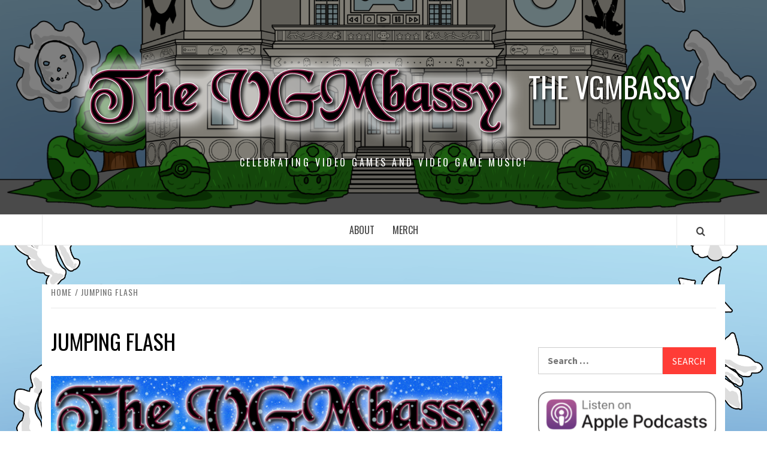

--- FILE ---
content_type: text/html; charset=UTF-8
request_url: https://thevgmbassy.com/tag/jumping-flash/
body_size: 18595
content:
<!doctype html>
<html lang="en-US">

<head>
  <meta charset="UTF-8">
  <meta name="viewport" content="width=device-width, initial-scale=1">
  <link rel="profile" href="http://gmpg.org/xfn/11">

  <title>jumping flash &#8211; THE VGMBASSY</title>
<meta name='robots' content='max-image-preview:large' />
<link rel='dns-prefetch' href='//stats.wp.com' />
<link rel='dns-prefetch' href='//fonts.googleapis.com' />
		<!-- This site uses the Google Analytics by MonsterInsights plugin v9.11.1 - Using Analytics tracking - https://www.monsterinsights.com/ -->
							<script src="//www.googletagmanager.com/gtag/js?id=G-LL52GFGDSB"  data-cfasync="false" data-wpfc-render="false" type="text/javascript" async></script>
			<script data-cfasync="false" data-wpfc-render="false" type="text/javascript">
				var mi_version = '9.11.1';
				var mi_track_user = true;
				var mi_no_track_reason = '';
								var MonsterInsightsDefaultLocations = {"page_location":"https:\/\/thevgmbassy.com\/tag\/jumping-flash\/"};
								if ( typeof MonsterInsightsPrivacyGuardFilter === 'function' ) {
					var MonsterInsightsLocations = (typeof MonsterInsightsExcludeQuery === 'object') ? MonsterInsightsPrivacyGuardFilter( MonsterInsightsExcludeQuery ) : MonsterInsightsPrivacyGuardFilter( MonsterInsightsDefaultLocations );
				} else {
					var MonsterInsightsLocations = (typeof MonsterInsightsExcludeQuery === 'object') ? MonsterInsightsExcludeQuery : MonsterInsightsDefaultLocations;
				}

								var disableStrs = [
										'ga-disable-G-LL52GFGDSB',
									];

				/* Function to detect opted out users */
				function __gtagTrackerIsOptedOut() {
					for (var index = 0; index < disableStrs.length; index++) {
						if (document.cookie.indexOf(disableStrs[index] + '=true') > -1) {
							return true;
						}
					}

					return false;
				}

				/* Disable tracking if the opt-out cookie exists. */
				if (__gtagTrackerIsOptedOut()) {
					for (var index = 0; index < disableStrs.length; index++) {
						window[disableStrs[index]] = true;
					}
				}

				/* Opt-out function */
				function __gtagTrackerOptout() {
					for (var index = 0; index < disableStrs.length; index++) {
						document.cookie = disableStrs[index] + '=true; expires=Thu, 31 Dec 2099 23:59:59 UTC; path=/';
						window[disableStrs[index]] = true;
					}
				}

				if ('undefined' === typeof gaOptout) {
					function gaOptout() {
						__gtagTrackerOptout();
					}
				}
								window.dataLayer = window.dataLayer || [];

				window.MonsterInsightsDualTracker = {
					helpers: {},
					trackers: {},
				};
				if (mi_track_user) {
					function __gtagDataLayer() {
						dataLayer.push(arguments);
					}

					function __gtagTracker(type, name, parameters) {
						if (!parameters) {
							parameters = {};
						}

						if (parameters.send_to) {
							__gtagDataLayer.apply(null, arguments);
							return;
						}

						if (type === 'event') {
														parameters.send_to = monsterinsights_frontend.v4_id;
							var hookName = name;
							if (typeof parameters['event_category'] !== 'undefined') {
								hookName = parameters['event_category'] + ':' + name;
							}

							if (typeof MonsterInsightsDualTracker.trackers[hookName] !== 'undefined') {
								MonsterInsightsDualTracker.trackers[hookName](parameters);
							} else {
								__gtagDataLayer('event', name, parameters);
							}
							
						} else {
							__gtagDataLayer.apply(null, arguments);
						}
					}

					__gtagTracker('js', new Date());
					__gtagTracker('set', {
						'developer_id.dZGIzZG': true,
											});
					if ( MonsterInsightsLocations.page_location ) {
						__gtagTracker('set', MonsterInsightsLocations);
					}
										__gtagTracker('config', 'G-LL52GFGDSB', {"forceSSL":"true","link_attribution":"true"} );
										window.gtag = __gtagTracker;										(function () {
						/* https://developers.google.com/analytics/devguides/collection/analyticsjs/ */
						/* ga and __gaTracker compatibility shim. */
						var noopfn = function () {
							return null;
						};
						var newtracker = function () {
							return new Tracker();
						};
						var Tracker = function () {
							return null;
						};
						var p = Tracker.prototype;
						p.get = noopfn;
						p.set = noopfn;
						p.send = function () {
							var args = Array.prototype.slice.call(arguments);
							args.unshift('send');
							__gaTracker.apply(null, args);
						};
						var __gaTracker = function () {
							var len = arguments.length;
							if (len === 0) {
								return;
							}
							var f = arguments[len - 1];
							if (typeof f !== 'object' || f === null || typeof f.hitCallback !== 'function') {
								if ('send' === arguments[0]) {
									var hitConverted, hitObject = false, action;
									if ('event' === arguments[1]) {
										if ('undefined' !== typeof arguments[3]) {
											hitObject = {
												'eventAction': arguments[3],
												'eventCategory': arguments[2],
												'eventLabel': arguments[4],
												'value': arguments[5] ? arguments[5] : 1,
											}
										}
									}
									if ('pageview' === arguments[1]) {
										if ('undefined' !== typeof arguments[2]) {
											hitObject = {
												'eventAction': 'page_view',
												'page_path': arguments[2],
											}
										}
									}
									if (typeof arguments[2] === 'object') {
										hitObject = arguments[2];
									}
									if (typeof arguments[5] === 'object') {
										Object.assign(hitObject, arguments[5]);
									}
									if ('undefined' !== typeof arguments[1].hitType) {
										hitObject = arguments[1];
										if ('pageview' === hitObject.hitType) {
											hitObject.eventAction = 'page_view';
										}
									}
									if (hitObject) {
										action = 'timing' === arguments[1].hitType ? 'timing_complete' : hitObject.eventAction;
										hitConverted = mapArgs(hitObject);
										__gtagTracker('event', action, hitConverted);
									}
								}
								return;
							}

							function mapArgs(args) {
								var arg, hit = {};
								var gaMap = {
									'eventCategory': 'event_category',
									'eventAction': 'event_action',
									'eventLabel': 'event_label',
									'eventValue': 'event_value',
									'nonInteraction': 'non_interaction',
									'timingCategory': 'event_category',
									'timingVar': 'name',
									'timingValue': 'value',
									'timingLabel': 'event_label',
									'page': 'page_path',
									'location': 'page_location',
									'title': 'page_title',
									'referrer' : 'page_referrer',
								};
								for (arg in args) {
																		if (!(!args.hasOwnProperty(arg) || !gaMap.hasOwnProperty(arg))) {
										hit[gaMap[arg]] = args[arg];
									} else {
										hit[arg] = args[arg];
									}
								}
								return hit;
							}

							try {
								f.hitCallback();
							} catch (ex) {
							}
						};
						__gaTracker.create = newtracker;
						__gaTracker.getByName = newtracker;
						__gaTracker.getAll = function () {
							return [];
						};
						__gaTracker.remove = noopfn;
						__gaTracker.loaded = true;
						window['__gaTracker'] = __gaTracker;
					})();
									} else {
										console.log("");
					(function () {
						function __gtagTracker() {
							return null;
						}

						window['__gtagTracker'] = __gtagTracker;
						window['gtag'] = __gtagTracker;
					})();
									}
			</script>
							<!-- / Google Analytics by MonsterInsights -->
		<style id='wp-img-auto-sizes-contain-inline-css' type='text/css'>
img:is([sizes=auto i],[sizes^="auto," i]){contain-intrinsic-size:3000px 1500px}
/*# sourceURL=wp-img-auto-sizes-contain-inline-css */
</style>

<link rel='stylesheet' id='wpauthor-blocks-fontawesome-front-css' href='https://thevgmbassy.com/wp-content/plugins/wp-post-author/assets/fontawesome/css/all.css?ver=3.6.4' type='text/css' media='all' />
<link rel='stylesheet' id='wpauthor-frontend-block-style-css-css' href='https://thevgmbassy.com/wp-content/plugins/wp-post-author/assets/dist/blocks.style.build.css?ver=3.6.4' type='text/css' media='all' />
<style id='wp-emoji-styles-inline-css' type='text/css'>

	img.wp-smiley, img.emoji {
		display: inline !important;
		border: none !important;
		box-shadow: none !important;
		height: 1em !important;
		width: 1em !important;
		margin: 0 0.07em !important;
		vertical-align: -0.1em !important;
		background: none !important;
		padding: 0 !important;
	}
/*# sourceURL=wp-emoji-styles-inline-css */
</style>
<link rel='stylesheet' id='wp-block-library-css' href='https://thevgmbassy.com/wp-includes/css/dist/block-library/style.min.css?ver=6.9' type='text/css' media='all' />
<style id='wp-block-paragraph-inline-css' type='text/css'>
.is-small-text{font-size:.875em}.is-regular-text{font-size:1em}.is-large-text{font-size:2.25em}.is-larger-text{font-size:3em}.has-drop-cap:not(:focus):first-letter{float:left;font-size:8.4em;font-style:normal;font-weight:100;line-height:.68;margin:.05em .1em 0 0;text-transform:uppercase}body.rtl .has-drop-cap:not(:focus):first-letter{float:none;margin-left:.1em}p.has-drop-cap.has-background{overflow:hidden}:root :where(p.has-background){padding:1.25em 2.375em}:where(p.has-text-color:not(.has-link-color)) a{color:inherit}p.has-text-align-left[style*="writing-mode:vertical-lr"],p.has-text-align-right[style*="writing-mode:vertical-rl"]{rotate:180deg}
/*# sourceURL=https://thevgmbassy.com/wp-includes/blocks/paragraph/style.min.css */
</style>
<style id='global-styles-inline-css' type='text/css'>
:root{--wp--preset--aspect-ratio--square: 1;--wp--preset--aspect-ratio--4-3: 4/3;--wp--preset--aspect-ratio--3-4: 3/4;--wp--preset--aspect-ratio--3-2: 3/2;--wp--preset--aspect-ratio--2-3: 2/3;--wp--preset--aspect-ratio--16-9: 16/9;--wp--preset--aspect-ratio--9-16: 9/16;--wp--preset--color--black: #000000;--wp--preset--color--cyan-bluish-gray: #abb8c3;--wp--preset--color--white: #ffffff;--wp--preset--color--pale-pink: #f78da7;--wp--preset--color--vivid-red: #cf2e2e;--wp--preset--color--luminous-vivid-orange: #ff6900;--wp--preset--color--luminous-vivid-amber: #fcb900;--wp--preset--color--light-green-cyan: #7bdcb5;--wp--preset--color--vivid-green-cyan: #00d084;--wp--preset--color--pale-cyan-blue: #8ed1fc;--wp--preset--color--vivid-cyan-blue: #0693e3;--wp--preset--color--vivid-purple: #9b51e0;--wp--preset--gradient--vivid-cyan-blue-to-vivid-purple: linear-gradient(135deg,rgb(6,147,227) 0%,rgb(155,81,224) 100%);--wp--preset--gradient--light-green-cyan-to-vivid-green-cyan: linear-gradient(135deg,rgb(122,220,180) 0%,rgb(0,208,130) 100%);--wp--preset--gradient--luminous-vivid-amber-to-luminous-vivid-orange: linear-gradient(135deg,rgb(252,185,0) 0%,rgb(255,105,0) 100%);--wp--preset--gradient--luminous-vivid-orange-to-vivid-red: linear-gradient(135deg,rgb(255,105,0) 0%,rgb(207,46,46) 100%);--wp--preset--gradient--very-light-gray-to-cyan-bluish-gray: linear-gradient(135deg,rgb(238,238,238) 0%,rgb(169,184,195) 100%);--wp--preset--gradient--cool-to-warm-spectrum: linear-gradient(135deg,rgb(74,234,220) 0%,rgb(151,120,209) 20%,rgb(207,42,186) 40%,rgb(238,44,130) 60%,rgb(251,105,98) 80%,rgb(254,248,76) 100%);--wp--preset--gradient--blush-light-purple: linear-gradient(135deg,rgb(255,206,236) 0%,rgb(152,150,240) 100%);--wp--preset--gradient--blush-bordeaux: linear-gradient(135deg,rgb(254,205,165) 0%,rgb(254,45,45) 50%,rgb(107,0,62) 100%);--wp--preset--gradient--luminous-dusk: linear-gradient(135deg,rgb(255,203,112) 0%,rgb(199,81,192) 50%,rgb(65,88,208) 100%);--wp--preset--gradient--pale-ocean: linear-gradient(135deg,rgb(255,245,203) 0%,rgb(182,227,212) 50%,rgb(51,167,181) 100%);--wp--preset--gradient--electric-grass: linear-gradient(135deg,rgb(202,248,128) 0%,rgb(113,206,126) 100%);--wp--preset--gradient--midnight: linear-gradient(135deg,rgb(2,3,129) 0%,rgb(40,116,252) 100%);--wp--preset--font-size--small: 13px;--wp--preset--font-size--medium: 20px;--wp--preset--font-size--large: 36px;--wp--preset--font-size--x-large: 42px;--wp--preset--spacing--20: 0.44rem;--wp--preset--spacing--30: 0.67rem;--wp--preset--spacing--40: 1rem;--wp--preset--spacing--50: 1.5rem;--wp--preset--spacing--60: 2.25rem;--wp--preset--spacing--70: 3.38rem;--wp--preset--spacing--80: 5.06rem;--wp--preset--shadow--natural: 6px 6px 9px rgba(0, 0, 0, 0.2);--wp--preset--shadow--deep: 12px 12px 50px rgba(0, 0, 0, 0.4);--wp--preset--shadow--sharp: 6px 6px 0px rgba(0, 0, 0, 0.2);--wp--preset--shadow--outlined: 6px 6px 0px -3px rgb(255, 255, 255), 6px 6px rgb(0, 0, 0);--wp--preset--shadow--crisp: 6px 6px 0px rgb(0, 0, 0);}:root { --wp--style--global--content-size: 740px;--wp--style--global--wide-size: 1170px; }:where(body) { margin: 0; }.wp-site-blocks > .alignleft { float: left; margin-right: 2em; }.wp-site-blocks > .alignright { float: right; margin-left: 2em; }.wp-site-blocks > .aligncenter { justify-content: center; margin-left: auto; margin-right: auto; }:where(.wp-site-blocks) > * { margin-block-start: 24px; margin-block-end: 0; }:where(.wp-site-blocks) > :first-child { margin-block-start: 0; }:where(.wp-site-blocks) > :last-child { margin-block-end: 0; }:root { --wp--style--block-gap: 24px; }:root :where(.is-layout-flow) > :first-child{margin-block-start: 0;}:root :where(.is-layout-flow) > :last-child{margin-block-end: 0;}:root :where(.is-layout-flow) > *{margin-block-start: 24px;margin-block-end: 0;}:root :where(.is-layout-constrained) > :first-child{margin-block-start: 0;}:root :where(.is-layout-constrained) > :last-child{margin-block-end: 0;}:root :where(.is-layout-constrained) > *{margin-block-start: 24px;margin-block-end: 0;}:root :where(.is-layout-flex){gap: 24px;}:root :where(.is-layout-grid){gap: 24px;}.is-layout-flow > .alignleft{float: left;margin-inline-start: 0;margin-inline-end: 2em;}.is-layout-flow > .alignright{float: right;margin-inline-start: 2em;margin-inline-end: 0;}.is-layout-flow > .aligncenter{margin-left: auto !important;margin-right: auto !important;}.is-layout-constrained > .alignleft{float: left;margin-inline-start: 0;margin-inline-end: 2em;}.is-layout-constrained > .alignright{float: right;margin-inline-start: 2em;margin-inline-end: 0;}.is-layout-constrained > .aligncenter{margin-left: auto !important;margin-right: auto !important;}.is-layout-constrained > :where(:not(.alignleft):not(.alignright):not(.alignfull)){max-width: var(--wp--style--global--content-size);margin-left: auto !important;margin-right: auto !important;}.is-layout-constrained > .alignwide{max-width: var(--wp--style--global--wide-size);}body .is-layout-flex{display: flex;}.is-layout-flex{flex-wrap: wrap;align-items: center;}.is-layout-flex > :is(*, div){margin: 0;}body .is-layout-grid{display: grid;}.is-layout-grid > :is(*, div){margin: 0;}body{padding-top: 0px;padding-right: 0px;padding-bottom: 0px;padding-left: 0px;}a:where(:not(.wp-element-button)){text-decoration: none;}:root :where(.wp-element-button, .wp-block-button__link){background-color: #32373c;border-width: 0;color: #fff;font-family: inherit;font-size: inherit;font-style: inherit;font-weight: inherit;letter-spacing: inherit;line-height: inherit;padding-top: calc(0.667em + 2px);padding-right: calc(1.333em + 2px);padding-bottom: calc(0.667em + 2px);padding-left: calc(1.333em + 2px);text-decoration: none;text-transform: inherit;}.has-black-color{color: var(--wp--preset--color--black) !important;}.has-cyan-bluish-gray-color{color: var(--wp--preset--color--cyan-bluish-gray) !important;}.has-white-color{color: var(--wp--preset--color--white) !important;}.has-pale-pink-color{color: var(--wp--preset--color--pale-pink) !important;}.has-vivid-red-color{color: var(--wp--preset--color--vivid-red) !important;}.has-luminous-vivid-orange-color{color: var(--wp--preset--color--luminous-vivid-orange) !important;}.has-luminous-vivid-amber-color{color: var(--wp--preset--color--luminous-vivid-amber) !important;}.has-light-green-cyan-color{color: var(--wp--preset--color--light-green-cyan) !important;}.has-vivid-green-cyan-color{color: var(--wp--preset--color--vivid-green-cyan) !important;}.has-pale-cyan-blue-color{color: var(--wp--preset--color--pale-cyan-blue) !important;}.has-vivid-cyan-blue-color{color: var(--wp--preset--color--vivid-cyan-blue) !important;}.has-vivid-purple-color{color: var(--wp--preset--color--vivid-purple) !important;}.has-black-background-color{background-color: var(--wp--preset--color--black) !important;}.has-cyan-bluish-gray-background-color{background-color: var(--wp--preset--color--cyan-bluish-gray) !important;}.has-white-background-color{background-color: var(--wp--preset--color--white) !important;}.has-pale-pink-background-color{background-color: var(--wp--preset--color--pale-pink) !important;}.has-vivid-red-background-color{background-color: var(--wp--preset--color--vivid-red) !important;}.has-luminous-vivid-orange-background-color{background-color: var(--wp--preset--color--luminous-vivid-orange) !important;}.has-luminous-vivid-amber-background-color{background-color: var(--wp--preset--color--luminous-vivid-amber) !important;}.has-light-green-cyan-background-color{background-color: var(--wp--preset--color--light-green-cyan) !important;}.has-vivid-green-cyan-background-color{background-color: var(--wp--preset--color--vivid-green-cyan) !important;}.has-pale-cyan-blue-background-color{background-color: var(--wp--preset--color--pale-cyan-blue) !important;}.has-vivid-cyan-blue-background-color{background-color: var(--wp--preset--color--vivid-cyan-blue) !important;}.has-vivid-purple-background-color{background-color: var(--wp--preset--color--vivid-purple) !important;}.has-black-border-color{border-color: var(--wp--preset--color--black) !important;}.has-cyan-bluish-gray-border-color{border-color: var(--wp--preset--color--cyan-bluish-gray) !important;}.has-white-border-color{border-color: var(--wp--preset--color--white) !important;}.has-pale-pink-border-color{border-color: var(--wp--preset--color--pale-pink) !important;}.has-vivid-red-border-color{border-color: var(--wp--preset--color--vivid-red) !important;}.has-luminous-vivid-orange-border-color{border-color: var(--wp--preset--color--luminous-vivid-orange) !important;}.has-luminous-vivid-amber-border-color{border-color: var(--wp--preset--color--luminous-vivid-amber) !important;}.has-light-green-cyan-border-color{border-color: var(--wp--preset--color--light-green-cyan) !important;}.has-vivid-green-cyan-border-color{border-color: var(--wp--preset--color--vivid-green-cyan) !important;}.has-pale-cyan-blue-border-color{border-color: var(--wp--preset--color--pale-cyan-blue) !important;}.has-vivid-cyan-blue-border-color{border-color: var(--wp--preset--color--vivid-cyan-blue) !important;}.has-vivid-purple-border-color{border-color: var(--wp--preset--color--vivid-purple) !important;}.has-vivid-cyan-blue-to-vivid-purple-gradient-background{background: var(--wp--preset--gradient--vivid-cyan-blue-to-vivid-purple) !important;}.has-light-green-cyan-to-vivid-green-cyan-gradient-background{background: var(--wp--preset--gradient--light-green-cyan-to-vivid-green-cyan) !important;}.has-luminous-vivid-amber-to-luminous-vivid-orange-gradient-background{background: var(--wp--preset--gradient--luminous-vivid-amber-to-luminous-vivid-orange) !important;}.has-luminous-vivid-orange-to-vivid-red-gradient-background{background: var(--wp--preset--gradient--luminous-vivid-orange-to-vivid-red) !important;}.has-very-light-gray-to-cyan-bluish-gray-gradient-background{background: var(--wp--preset--gradient--very-light-gray-to-cyan-bluish-gray) !important;}.has-cool-to-warm-spectrum-gradient-background{background: var(--wp--preset--gradient--cool-to-warm-spectrum) !important;}.has-blush-light-purple-gradient-background{background: var(--wp--preset--gradient--blush-light-purple) !important;}.has-blush-bordeaux-gradient-background{background: var(--wp--preset--gradient--blush-bordeaux) !important;}.has-luminous-dusk-gradient-background{background: var(--wp--preset--gradient--luminous-dusk) !important;}.has-pale-ocean-gradient-background{background: var(--wp--preset--gradient--pale-ocean) !important;}.has-electric-grass-gradient-background{background: var(--wp--preset--gradient--electric-grass) !important;}.has-midnight-gradient-background{background: var(--wp--preset--gradient--midnight) !important;}.has-small-font-size{font-size: var(--wp--preset--font-size--small) !important;}.has-medium-font-size{font-size: var(--wp--preset--font-size--medium) !important;}.has-large-font-size{font-size: var(--wp--preset--font-size--large) !important;}.has-x-large-font-size{font-size: var(--wp--preset--font-size--x-large) !important;}
/*# sourceURL=global-styles-inline-css */
</style>

<link rel='stylesheet' id='aft-icons-css' href='https://thevgmbassy.com/wp-content/themes/elegant-magazine/assets/icons/style.css?ver=6.9' type='text/css' media='all' />
<link rel='stylesheet' id='bootstrap-css' href='https://thevgmbassy.com/wp-content/themes/elegant-magazine/assets/bootstrap/css/bootstrap.min.css?ver=6.9' type='text/css' media='all' />
<link rel='stylesheet' id='slick-css' href='https://thevgmbassy.com/wp-content/themes/elegant-magazine/assets/slick/css/slick.min.css?ver=6.9' type='text/css' media='all' />
<link rel='stylesheet' id='sidr-css' href='https://thevgmbassy.com/wp-content/themes/elegant-magazine/assets/sidr/css/jquery.sidr.dark.css?ver=6.9' type='text/css' media='all' />
<link rel='stylesheet' id='elegant-magazine-google-fonts-css' href='https://fonts.googleapis.com/css?family=Oswald:300,400,700|Source%20Sans%20Pro:400,400i,700,700i&#038;subset=latin,latin-ext' type='text/css' media='all' />
<link rel='stylesheet' id='elegant-magazine-style-css' href='https://thevgmbassy.com/wp-content/themes/elegant-magazine/style.css?ver=6.9' type='text/css' media='all' />
<style id='elegant-magazine-style-inline-css' type='text/css'>


                .top-masthead {
        background: #ffffff;
        }
        .top-masthead-overlay{
        background: rgba(255,255,255,0.75);
        }
        
                .top-masthead, .top-masthead a {
        color: #ffffff;

        }

    
        .elementor-template-full-width .elementor-section.elementor-section-full_width > .elementor-container,
        .elementor-template-full-width .elementor-section.elementor-section-boxed > .elementor-container{
            max-width: 1570px;
        }
        
/*# sourceURL=elegant-magazine-style-inline-css */
</style>
<link rel='stylesheet' id='awpa-wp-post-author-styles-css' href='https://thevgmbassy.com/wp-content/plugins/wp-post-author/assets/css/awpa-frontend-style.css?ver=3.6.4' type='text/css' media='all' />
<style id='awpa-wp-post-author-styles-inline-css' type='text/css'>

                .wp_post_author_widget .wp-post-author-meta .awpa-display-name > a:hover,
                body .wp-post-author-wrap .awpa-display-name > a:hover {
                    color: #af0000;
                }
                .wp-post-author-meta .wp-post-author-meta-more-posts a.awpa-more-posts:hover, 
                .awpa-review-field .right-star .awpa-rating-button:not(:disabled):hover {
                    color: #af0000;
                    border-color: #af0000;
                }
            
/*# sourceURL=awpa-wp-post-author-styles-inline-css */
</style>
<script type="text/javascript" src="https://thevgmbassy.com/wp-content/plugins/google-analytics-for-wordpress/assets/js/frontend-gtag.min.js?ver=9.11.1" id="monsterinsights-frontend-script-js" async="async" data-wp-strategy="async"></script>
<script data-cfasync="false" data-wpfc-render="false" type="text/javascript" id='monsterinsights-frontend-script-js-extra'>/* <![CDATA[ */
var monsterinsights_frontend = {"js_events_tracking":"true","download_extensions":"doc,pdf,ppt,zip,xls,mp3,docx,pptx,xlsx","inbound_paths":"[{\"path\":\"\\\/go\\\/\",\"label\":\"affiliate\"},{\"path\":\"\\\/recommend\\\/\",\"label\":\"affiliate\"}]","home_url":"https:\/\/thevgmbassy.com","hash_tracking":"false","v4_id":"G-LL52GFGDSB"};/* ]]> */
</script>
<script type="text/javascript" src="https://thevgmbassy.com/wp-includes/js/jquery/jquery.min.js?ver=3.7.1" id="jquery-core-js"></script>
<script type="text/javascript" src="https://thevgmbassy.com/wp-includes/js/jquery/jquery-migrate.min.js?ver=3.4.1" id="jquery-migrate-js"></script>
<script type="text/javascript" src="https://thevgmbassy.com/wp-content/plugins/wp-post-author/assets/js/awpa-frontend-scripts.js?ver=3.6.4" id="awpa-custom-bg-scripts-js"></script>
<link rel="https://api.w.org/" href="https://thevgmbassy.com/wp-json/" /><link rel="alternate" title="JSON" type="application/json" href="https://thevgmbassy.com/wp-json/wp/v2/tags/277" /><link rel="EditURI" type="application/rsd+xml" title="RSD" href="https://thevgmbassy.com/xmlrpc.php?rsd" />
<meta name="generator" content="WordPress 6.9" />
            <script type="text/javascript"><!--
                                function powerpress_pinw(pinw_url){window.open(pinw_url, 'PowerPressPlayer','toolbar=0,status=0,resizable=1,width=460,height=320');	return false;}
                //-->

                // tabnab protection
                window.addEventListener('load', function () {
                    // make all links have rel="noopener noreferrer"
                    document.querySelectorAll('a[target="_blank"]').forEach(link => {
                        link.setAttribute('rel', 'noopener noreferrer');
                    });
                });
            </script>
            	<style>img#wpstats{display:none}</style>
		<style type="text/css">.recentcomments a{display:inline !important;padding:0 !important;margin:0 !important;}</style>        <style type="text/css">
                        .site-title a,
            .site-description {
                color: #ffffff;
            }

                    </style>
        <style type="text/css" id="custom-background-css">
body.custom-background { background-image: url("https://thevgmbassy.com/wp-content/uploads/2018/05/sidebar-clouds.png"); background-position: center top; background-size: cover; background-repeat: no-repeat; background-attachment: fixed; }
</style>
	<link rel="icon" href="https://thevgmbassy.com/wp-content/uploads/2018/05/cropped-Blog-header-3-32x32.png" sizes="32x32" />
<link rel="icon" href="https://thevgmbassy.com/wp-content/uploads/2018/05/cropped-Blog-header-3-192x192.png" sizes="192x192" />
<link rel="apple-touch-icon" href="https://thevgmbassy.com/wp-content/uploads/2018/05/cropped-Blog-header-3-180x180.png" />
<meta name="msapplication-TileImage" content="https://thevgmbassy.com/wp-content/uploads/2018/05/cropped-Blog-header-3-270x270.png" />
</head>

<body class="archive tag tag-jumping-flash tag-277 custom-background wp-custom-logo wp-embed-responsive wp-theme-elegant-magazine hfeed align-content-left disable-default-home-content">

  
      <div id="af-preloader">
      <div class="af-loader">
        <div class="loader-circle"></div>
      </div>
    </div>
  
  <div id="page" class="site">
    <a class="skip-link screen-reader-text" href="#content">Skip to content</a>
        <header id="masthead" class="site-header">
            <div class="masthead-banner data-bg" data-background="https://thevgmbassy.com/wp-content/uploads/2018/05/cropped-Blog-header-14.png">
        <div class="container">
          <div class="row">
            <div class="col-md-12">
              <div class="site-branding">
                <a href="https://thevgmbassy.com/" class="custom-logo-link" rel="home"><img width="757" height="174" src="https://thevgmbassy.com/wp-content/uploads/2018/06/cropped-VGMbassy-Logo-Black-Chancery-font-glow-2.png" class="custom-logo" alt="THE VGMBASSY" decoding="async" fetchpriority="high" srcset="https://thevgmbassy.com/wp-content/uploads/2018/06/cropped-VGMbassy-Logo-Black-Chancery-font-glow-2.png 757w, https://thevgmbassy.com/wp-content/uploads/2018/06/cropped-VGMbassy-Logo-Black-Chancery-font-glow-2-300x69.png 300w" sizes="(max-width: 757px) 100vw, 757px" /></a>                  <p class="site-title font-family-1">
                    <a href="https://thevgmbassy.com/" rel="home">THE VGMBASSY</a>
                  </p>
                
                                  <p class="site-description">Celebrating Video Games and Video Game Music!</p>
                              </div>
            </div>
          </div>
        </div>
      </div>
      <nav id="site-navigation" class="main-navigation">
        <div class="container">
          <div class="row">
            <div class="col-md-12">
              <div class="navigation-container">
                                <span class="af-search-click icon-search">
                  <a href="#" aria-label="Search"><i class="fa fa-search"></i></a>
                </span>
                <button class="toggle-menu" aria-controls="primary-menu">
                  <span class="screen-reader-text">Primary Menu</span>
                  <i class="ham"></i>
                </button>
                <div class="menu main-menu"><ul id="primary-menu" class="menu"><li id="menu-item-162" class="menu-item menu-item-type-post_type menu-item-object-page menu-item-privacy-policy menu-item-162"><a rel="privacy-policy" href="https://thevgmbassy.com/sample-page/">About</a></li>
<li id="menu-item-804" class="menu-item menu-item-type-post_type menu-item-object-page menu-item-804"><a href="https://thevgmbassy.com/merch/">Merch</a></li>
</ul></div>              </div>
            </div>
          </div>
        </div>
      </nav>
    </header>

    <div id="af-search-wrap">
      <div class="af-search-box table-block">
        <div class="table-block-child v-center text-center">
          <form role="search" method="get" class="search-form" action="https://thevgmbassy.com/">
				<label>
					<span class="screen-reader-text">Search for:</span>
					<input type="search" class="search-field" placeholder="Search &hellip;" value="" name="s" />
				</label>
				<input type="submit" class="search-submit" value="Search" />
			</form>        </div>
      </div>
      <div class="af-search-close af-search-click">
        <span></span>
        <span></span>
      </div>
    </div>

        <div id="content" class="site-content">
      

        <div class="em-breadcrumbs font-family-1">
            <div class="container">
                <div class="row">
                    <div class="col-sm-12">
                        <div role="navigation" aria-label="Breadcrumbs" class="breadcrumb-trail breadcrumbs" itemprop="breadcrumb"><ul class="trail-items" itemscope itemtype="http://schema.org/BreadcrumbList"><meta name="numberOfItems" content="2" /><meta name="itemListOrder" content="Ascending" /><li itemprop="itemListElement" itemscope itemtype="http://schema.org/ListItem" class="trail-item trail-begin"><a href="https://thevgmbassy.com/" rel="home" itemprop="item"><span itemprop="name">Home</span></a><meta itemprop="position" content="1" /></li><li itemprop="itemListElement" itemscope itemtype="http://schema.org/ListItem" class="trail-item trail-end"><a href="https://thevgmbassy.com/tag/jumping-flash/" itemprop="item"><span itemprop="name">jumping flash</span></a><meta itemprop="position" content="2" /></li></ul></div>                    </div>
                </div>
            </div>
        </div>


   
    <div id="primary" class="content-area">
        <main id="main" class="site-main">

            
                <header class="header-title-wrapper">
                    <h1 class="page-title">jumping flash</h1>                </header><!-- .header-title-wrapper -->

                        <article id="post-962" class="post-962 post type-post status-publish format-standard has-post-thumbnail hentry category-podcast category-vgm tag-bloodstained tag-crosscode tag-jumping-flash tag-the-vgmbassy tag-vgm tag-video-game-music tag-winter">
            
<div class="entry-header-image-wrap full-post-block">
    <header class="entry-header">
                    <div class="post-thumbnail ">
                <a href="https://thevgmbassy.com/2022/12/20/episode-86-winter-hits-with-joe-and-todd/" aria-hidden="true" aria-label="Episode 86: Winter Hits with Joe and Todd">
                    <img width="640" height="457" src="https://thevgmbassy.com/wp-content/uploads/2022/12/86-Holiday-Hits-with-Joe-and-Todd-1024x731.png" class="attachment-large size-large wp-post-image" alt="Episode 86: Winter Hits with Joe and Todd" decoding="async" srcset="https://thevgmbassy.com/wp-content/uploads/2022/12/86-Holiday-Hits-with-Joe-and-Todd-1024x731.png 1024w, https://thevgmbassy.com/wp-content/uploads/2022/12/86-Holiday-Hits-with-Joe-and-Todd-300x214.png 300w, https://thevgmbassy.com/wp-content/uploads/2022/12/86-Holiday-Hits-with-Joe-and-Todd-768x549.png 768w, https://thevgmbassy.com/wp-content/uploads/2022/12/86-Holiday-Hits-with-Joe-and-Todd.png 1050w" sizes="(max-width: 640px) 100vw, 640px" />                </a>
            </div>

                <div class="header-details-wrapper">
            <div class="entry-header-details">
                                    <div class="figure-categories figure-categories-bg">
                                                <span class="cat-links"> <a href="https://thevgmbassy.com/category/podcast/" rel="category tag">Podcast</a>&nbsp<a href="https://thevgmbassy.com/category/vgm/" rel="category tag">VGM</a></span>                    </div>
                
                <h2 class="entry-title"><a href="https://thevgmbassy.com/2022/12/20/episode-86-winter-hits-with-joe-and-todd/" rel="bookmark">Episode 86: Winter Hits with Joe and Todd</a>
                    </h2>                                    <div class="post-excerpt">
                        <p>Ed gathers around the fire with his pals Joe and Todd to share and chat about some blustery winter-themed video game music.</p>
                    </div>


                                    <div class="post-item-metadata entry-meta">
                                <span class="item-metadata posts-author">
            <span class="">By</span>
                           <a href="https://thevgmbassy.com/author/ruiner9/">
                    Ed                </a>
                        </span>
        <span class="">/</span>
        <span class="item-metadata posts-date">
            December 20, 2022        </span>
                            </div>
                            </div>
        </div>
    </header>
</div>        <footer class="entry-footer">
                    </footer>
    </article>
    

                <div class="col col-ten">
                                    </div>
            
        </main><!-- #main -->
    </div><!-- #primary -->




<aside id="secondary" class="widget-area">
    <div class="theiaStickySidebar">
	    <div id="search-2" class="widget elegant-widget widget_search"><form role="search" method="get" class="search-form" action="https://thevgmbassy.com/">
				<label>
					<span class="screen-reader-text">Search for:</span>
					<input type="search" class="search-field" placeholder="Search &hellip;" value="" name="s" />
				</label>
				<input type="submit" class="search-submit" value="Search" />
			</form></div><div id="media_image-2" class="widget elegant-widget widget_media_image"><a href="https://podcasts.apple.com/us/podcast/the-vgmbassy/id1406133505"><img width="300" height="77" src="https://thevgmbassy.com/wp-content/uploads/2020/01/Listen-on-Apple-Podcasts-badge-300x77.png" class="image wp-image-639  attachment-medium size-medium" alt="" style="max-width: 100%; height: auto;" decoding="async" loading="lazy" srcset="https://thevgmbassy.com/wp-content/uploads/2020/01/Listen-on-Apple-Podcasts-badge-300x77.png 300w, https://thevgmbassy.com/wp-content/uploads/2020/01/Listen-on-Apple-Podcasts-badge-1024x262.png 1024w, https://thevgmbassy.com/wp-content/uploads/2020/01/Listen-on-Apple-Podcasts-badge-768x197.png 768w, https://thevgmbassy.com/wp-content/uploads/2020/01/Listen-on-Apple-Podcasts-badge.png 1440w" sizes="auto, (max-width: 300px) 100vw, 300px" /></a></div><div id="media_image-3" class="widget elegant-widget widget_media_image"><a href="https://podcasts.google.com/?feed=aHR0cDovL3RoZXZnbWJhc3N5LmNvbS9mZWVkLw%3D%3D&#038;hl=en"><img width="300" height="102" src="https://thevgmbassy.com/wp-content/uploads/2020/01/get-it-on-google-play-border-1-300x102.png" class="image wp-image-642  attachment-medium size-medium" alt="" style="max-width: 100%; height: auto;" decoding="async" loading="lazy" srcset="https://thevgmbassy.com/wp-content/uploads/2020/01/get-it-on-google-play-border-1-300x102.png 300w, https://thevgmbassy.com/wp-content/uploads/2020/01/get-it-on-google-play-border-1-1024x347.png 1024w, https://thevgmbassy.com/wp-content/uploads/2020/01/get-it-on-google-play-border-1-768x260.png 768w, https://thevgmbassy.com/wp-content/uploads/2020/01/get-it-on-google-play-border-1.png 1440w" sizes="auto, (max-width: 300px) 100vw, 300px" /></a></div><div id="media_image-7" class="widget elegant-widget widget_media_image"><a href="https://teespring.com/shop/the-vgmbassy-shoppe?aid=marketplace&#038;tsmac=marketplace&#038;tsmic=search&#038;pid=2&#038;cid=6046"><img width="300" height="70" src="https://thevgmbassy.com/wp-content/uploads/2020/09/Untitled-300x70.png" class="image wp-image-800  attachment-medium size-medium" alt="" style="max-width: 100%; height: auto;" decoding="async" loading="lazy" srcset="https://thevgmbassy.com/wp-content/uploads/2020/09/Untitled-300x70.png 300w, https://thevgmbassy.com/wp-content/uploads/2020/09/Untitled.png 383w" sizes="auto, (max-width: 300px) 100vw, 300px" /></a></div><div id="media_image-5" class="widget elegant-widget widget_media_image"><a href="https://www.patreon.com/thevgmbassy"><img width="300" height="133" src="https://thevgmbassy.com/wp-content/uploads/2020/02/84059650_2552912774835874_4277969619328696320_n-300x133.png" class="image wp-image-658  attachment-medium size-medium" alt="" style="max-width: 100%; height: auto;" decoding="async" loading="lazy" srcset="https://thevgmbassy.com/wp-content/uploads/2020/02/84059650_2552912774835874_4277969619328696320_n-300x133.png 300w, https://thevgmbassy.com/wp-content/uploads/2020/02/84059650_2552912774835874_4277969619328696320_n.png 604w" sizes="auto, (max-width: 300px) 100vw, 300px" /></a></div><div id="custom_html-2" class="widget_text widget elegant-widget widget_custom_html"><div class="textwidget custom-html-widget"><a href="https://www.pandora.com/podcast/the-vgmbassy/PC:29330"><img src="https://thevgmbassy.com/wp-content/uploads/2024/01/513-5131149_pandora-button-copy-listen-on-pandora-badge-300x105-1.png" width="300" height="105" alt="Listen on Pandora"></a></div></div>
		<div id="recent-posts-2" class="widget elegant-widget widget_recent_entries">
		<h2 class="widget-title widget-title-1"><span>Recent Posts</span></h2>
		<ul>
											<li>
					<a href="https://thevgmbassy.com/2024/08/26/embassy-exclusive-59-a-fond-farewell/">Embassy Exclusive 59: A Fond Farewell</a>
									</li>
											<li>
					<a href="https://thevgmbassy.com/2024/08/04/embassy-exclusive-58-artificial-unintelligence/">Embassy Exclusive 58: Artificial Unintelligence</a>
									</li>
											<li>
					<a href="https://thevgmbassy.com/2024/07/14/episode-103-a-summer-drive-with-myla/">Episode 103: A Summer Drive with Myla</a>
									</li>
											<li>
					<a href="https://thevgmbassy.com/2024/07/01/embassy-exclusive-57-family-friendly-sprites/">Embassy Exclusive 57: Family-Friendly Sprites</a>
									</li>
											<li>
					<a href="https://thevgmbassy.com/2024/06/11/episode-102-same-song-different-decade-with-joe-and-myla/">Episode 102: Same Song, Different Decade with Joe and Myla</a>
									</li>
					</ul>

		</div><div id="recent-comments-2" class="widget elegant-widget widget_recent_comments"><h2 class="widget-title widget-title-1"><span>Recent Comments</span></h2><ul id="recentcomments"><li class="recentcomments"><span class="comment-author-link"><a href="https://www.hackerfunk.ch/" class="url" rel="ugc external nofollow">Venty</a></span> on <a href="https://thevgmbassy.com/2024/08/26/embassy-exclusive-59-a-fond-farewell/#comment-4415">Embassy Exclusive 59: A Fond Farewell</a></li><li class="recentcomments"><span class="comment-author-link"><a href="http://thevgmbassy.com" class="url" rel="ugc">Ed</a></span> on <a href="https://thevgmbassy.com/2023/08/15/episode-94-bad-vgm-with-joe-and-todd-patron-picks/#comment-2790">Episode 94: Bad VGM with Joe and Todd (Patron Picks!)</a></li><li class="recentcomments"><span class="comment-author-link"><a href="https://starbrowar.myportfolio.com/" class="url" rel="ugc external nofollow">Kwad_rat</a></span> on <a href="https://thevgmbassy.com/2023/08/15/episode-94-bad-vgm-with-joe-and-todd-patron-picks/#comment-2789">Episode 94: Bad VGM with Joe and Todd (Patron Picks!)</a></li><li class="recentcomments"><span class="comment-author-link"><a href="http://jinxedthought.blogspot.se" class="url" rel="ugc external nofollow">Zinn</a></span> on <a href="https://thevgmbassy.com/2019/02/15/episode-22-gba-roulette-with-emily/#comment-1116">Episode 22: GBA Roulette with Emily</a></li><li class="recentcomments"><span class="comment-author-link"><a href="http://thevgmbassy.com" class="url" rel="ugc">Ed</a></span> on <a href="https://thevgmbassy.com/2018/09/28/episode-12-edutainment-with-cam-chiles/#comment-1110">Episode 12 &#8211; Edutainment with Cam Chiles</a></li></ul></div><div id="archives-2" class="widget elegant-widget widget_archive"><h2 class="widget-title widget-title-1"><span>Archives</span></h2>		<label class="screen-reader-text" for="archives-dropdown-2">Archives</label>
		<select id="archives-dropdown-2" name="archive-dropdown">
			
			<option value="">Select Month</option>
				<option value='https://thevgmbassy.com/2024/08/'> August 2024 </option>
	<option value='https://thevgmbassy.com/2024/07/'> July 2024 </option>
	<option value='https://thevgmbassy.com/2024/06/'> June 2024 </option>
	<option value='https://thevgmbassy.com/2024/05/'> May 2024 </option>
	<option value='https://thevgmbassy.com/2024/03/'> March 2024 </option>
	<option value='https://thevgmbassy.com/2024/02/'> February 2024 </option>
	<option value='https://thevgmbassy.com/2024/01/'> January 2024 </option>
	<option value='https://thevgmbassy.com/2023/12/'> December 2023 </option>
	<option value='https://thevgmbassy.com/2023/11/'> November 2023 </option>
	<option value='https://thevgmbassy.com/2023/10/'> October 2023 </option>
	<option value='https://thevgmbassy.com/2023/09/'> September 2023 </option>
	<option value='https://thevgmbassy.com/2023/08/'> August 2023 </option>
	<option value='https://thevgmbassy.com/2023/07/'> July 2023 </option>
	<option value='https://thevgmbassy.com/2023/06/'> June 2023 </option>
	<option value='https://thevgmbassy.com/2023/05/'> May 2023 </option>
	<option value='https://thevgmbassy.com/2023/04/'> April 2023 </option>
	<option value='https://thevgmbassy.com/2023/03/'> March 2023 </option>
	<option value='https://thevgmbassy.com/2023/02/'> February 2023 </option>
	<option value='https://thevgmbassy.com/2022/12/'> December 2022 </option>
	<option value='https://thevgmbassy.com/2022/10/'> October 2022 </option>
	<option value='https://thevgmbassy.com/2022/09/'> September 2022 </option>
	<option value='https://thevgmbassy.com/2022/06/'> June 2022 </option>
	<option value='https://thevgmbassy.com/2022/05/'> May 2022 </option>
	<option value='https://thevgmbassy.com/2022/04/'> April 2022 </option>
	<option value='https://thevgmbassy.com/2022/03/'> March 2022 </option>
	<option value='https://thevgmbassy.com/2022/01/'> January 2022 </option>
	<option value='https://thevgmbassy.com/2021/12/'> December 2021 </option>
	<option value='https://thevgmbassy.com/2021/11/'> November 2021 </option>
	<option value='https://thevgmbassy.com/2021/10/'> October 2021 </option>
	<option value='https://thevgmbassy.com/2021/09/'> September 2021 </option>
	<option value='https://thevgmbassy.com/2021/08/'> August 2021 </option>
	<option value='https://thevgmbassy.com/2021/07/'> July 2021 </option>
	<option value='https://thevgmbassy.com/2021/06/'> June 2021 </option>
	<option value='https://thevgmbassy.com/2021/05/'> May 2021 </option>
	<option value='https://thevgmbassy.com/2021/03/'> March 2021 </option>
	<option value='https://thevgmbassy.com/2021/02/'> February 2021 </option>
	<option value='https://thevgmbassy.com/2020/10/'> October 2020 </option>
	<option value='https://thevgmbassy.com/2020/09/'> September 2020 </option>
	<option value='https://thevgmbassy.com/2020/08/'> August 2020 </option>
	<option value='https://thevgmbassy.com/2020/07/'> July 2020 </option>
	<option value='https://thevgmbassy.com/2020/06/'> June 2020 </option>
	<option value='https://thevgmbassy.com/2020/05/'> May 2020 </option>
	<option value='https://thevgmbassy.com/2020/04/'> April 2020 </option>
	<option value='https://thevgmbassy.com/2020/03/'> March 2020 </option>
	<option value='https://thevgmbassy.com/2020/02/'> February 2020 </option>
	<option value='https://thevgmbassy.com/2020/01/'> January 2020 </option>
	<option value='https://thevgmbassy.com/2019/12/'> December 2019 </option>
	<option value='https://thevgmbassy.com/2019/11/'> November 2019 </option>
	<option value='https://thevgmbassy.com/2019/10/'> October 2019 </option>
	<option value='https://thevgmbassy.com/2019/09/'> September 2019 </option>
	<option value='https://thevgmbassy.com/2019/08/'> August 2019 </option>
	<option value='https://thevgmbassy.com/2019/07/'> July 2019 </option>
	<option value='https://thevgmbassy.com/2019/06/'> June 2019 </option>
	<option value='https://thevgmbassy.com/2019/05/'> May 2019 </option>
	<option value='https://thevgmbassy.com/2019/04/'> April 2019 </option>
	<option value='https://thevgmbassy.com/2019/03/'> March 2019 </option>
	<option value='https://thevgmbassy.com/2019/02/'> February 2019 </option>
	<option value='https://thevgmbassy.com/2019/01/'> January 2019 </option>
	<option value='https://thevgmbassy.com/2018/12/'> December 2018 </option>
	<option value='https://thevgmbassy.com/2018/11/'> November 2018 </option>
	<option value='https://thevgmbassy.com/2018/10/'> October 2018 </option>
	<option value='https://thevgmbassy.com/2018/09/'> September 2018 </option>
	<option value='https://thevgmbassy.com/2018/08/'> August 2018 </option>
	<option value='https://thevgmbassy.com/2018/07/'> July 2018 </option>
	<option value='https://thevgmbassy.com/2018/06/'> June 2018 </option>
	<option value='https://thevgmbassy.com/2018/05/'> May 2018 </option>

		</select>

			<script type="text/javascript">
/* <![CDATA[ */

( ( dropdownId ) => {
	const dropdown = document.getElementById( dropdownId );
	function onSelectChange() {
		setTimeout( () => {
			if ( 'escape' === dropdown.dataset.lastkey ) {
				return;
			}
			if ( dropdown.value ) {
				document.location.href = dropdown.value;
			}
		}, 250 );
	}
	function onKeyUp( event ) {
		if ( 'Escape' === event.key ) {
			dropdown.dataset.lastkey = 'escape';
		} else {
			delete dropdown.dataset.lastkey;
		}
	}
	function onClick() {
		delete dropdown.dataset.lastkey;
	}
	dropdown.addEventListener( 'keyup', onKeyUp );
	dropdown.addEventListener( 'click', onClick );
	dropdown.addEventListener( 'change', onSelectChange );
})( "archives-dropdown-2" );

//# sourceURL=WP_Widget_Archives%3A%3Awidget
/* ]]> */
</script>
</div><div id="tag_cloud-2" class="widget elegant-widget widget_tag_cloud"><h2 class="widget-title widget-title-1"><span>Tags</span></h2><div class="tagcloud"><a href="https://thevgmbassy.com/tag/3do/" class="tag-cloud-link tag-link-189 tag-link-position-1" style="font-size: 8pt;" aria-label="3do (2 items)">3do</a>
<a href="https://thevgmbassy.com/tag/akira-yamaoka/" class="tag-cloud-link tag-link-135 tag-link-position-2" style="font-size: 8pt;" aria-label="akira yamaoka (2 items)">akira yamaoka</a>
<a href="https://thevgmbassy.com/tag/allister-brimble/" class="tag-cloud-link tag-link-258 tag-link-position-3" style="font-size: 8pt;" aria-label="allister brimble (2 items)">allister brimble</a>
<a href="https://thevgmbassy.com/tag/amiga/" class="tag-cloud-link tag-link-203 tag-link-position-4" style="font-size: 8pt;" aria-label="amiga (2 items)">amiga</a>
<a href="https://thevgmbassy.com/tag/blind-listen/" class="tag-cloud-link tag-link-40 tag-link-position-5" style="font-size: 12.521739130435pt;" aria-label="Blind Listen (9 items)">Blind Listen</a>
<a href="https://thevgmbassy.com/tag/cam-werme/" class="tag-cloud-link tag-link-47 tag-link-position-6" style="font-size: 9.9130434782609pt;" aria-label="cam werme (4 items)">cam werme</a>
<a href="https://thevgmbassy.com/tag/capcom/" class="tag-cloud-link tag-link-130 tag-link-position-7" style="font-size: 9.0434782608696pt;" aria-label="Capcom (3 items)">Capcom</a>
<a href="https://thevgmbassy.com/tag/chiptune/" class="tag-cloud-link tag-link-28 tag-link-position-8" style="font-size: 14.95652173913pt;" aria-label="chiptune (18 items)">chiptune</a>
<a href="https://thevgmbassy.com/tag/embassy-exclusive/" class="tag-cloud-link tag-link-281 tag-link-position-9" style="font-size: 14.95652173913pt;" aria-label="Embassy Exclusive (18 items)">Embassy Exclusive</a>
<a href="https://thevgmbassy.com/tag/game-boy/" class="tag-cloud-link tag-link-42 tag-link-position-10" style="font-size: 8pt;" aria-label="game boy (2 items)">game boy</a>
<a href="https://thevgmbassy.com/tag/gba/" class="tag-cloud-link tag-link-65 tag-link-position-11" style="font-size: 9.0434782608696pt;" aria-label="gba (3 items)">gba</a>
<a href="https://thevgmbassy.com/tag/genesis/" class="tag-cloud-link tag-link-27 tag-link-position-12" style="font-size: 10.608695652174pt;" aria-label="genesis (5 items)">genesis</a>
<a href="https://thevgmbassy.com/tag/guest-appearance/" class="tag-cloud-link tag-link-8 tag-link-position-13" style="font-size: 9.0434782608696pt;" aria-label="guest appearance (3 items)">guest appearance</a>
<a href="https://thevgmbassy.com/tag/halloween/" class="tag-cloud-link tag-link-249 tag-link-position-14" style="font-size: 9.9130434782609pt;" aria-label="Halloween (4 items)">Halloween</a>
<a href="https://thevgmbassy.com/tag/hideo-kojima/" class="tag-cloud-link tag-link-84 tag-link-position-15" style="font-size: 8pt;" aria-label="hideo kojima (2 items)">hideo kojima</a>
<a href="https://thevgmbassy.com/tag/keyglyph/" class="tag-cloud-link tag-link-20 tag-link-position-16" style="font-size: 10.608695652174pt;" aria-label="keyglyph (5 items)">keyglyph</a>
<a href="https://thevgmbassy.com/tag/kirby/" class="tag-cloud-link tag-link-138 tag-link-position-17" style="font-size: 9.0434782608696pt;" aria-label="kirby (3 items)">kirby</a>
<a href="https://thevgmbassy.com/tag/konami/" class="tag-cloud-link tag-link-72 tag-link-position-18" style="font-size: 10.608695652174pt;" aria-label="konami (5 items)">konami</a>
<a href="https://thevgmbassy.com/tag/later-alligator/" class="tag-cloud-link tag-link-207 tag-link-position-19" style="font-size: 8pt;" aria-label="later alligator (2 items)">later alligator</a>
<a href="https://thevgmbassy.com/tag/logan/" class="tag-cloud-link tag-link-67 tag-link-position-20" style="font-size: 8pt;" aria-label="logan (2 items)">logan</a>
<a href="https://thevgmbassy.com/tag/mega-man/" class="tag-cloud-link tag-link-132 tag-link-position-21" style="font-size: 8pt;" aria-label="mega man (2 items)">mega man</a>
<a href="https://thevgmbassy.com/tag/metal-gear/" class="tag-cloud-link tag-link-81 tag-link-position-22" style="font-size: 8pt;" aria-label="metal gear (2 items)">metal gear</a>
<a href="https://thevgmbassy.com/tag/nes/" class="tag-cloud-link tag-link-48 tag-link-position-23" style="font-size: 12.086956521739pt;" aria-label="NES (8 items)">NES</a>
<a href="https://thevgmbassy.com/tag/ninja-gaiden/" class="tag-cloud-link tag-link-53 tag-link-position-24" style="font-size: 8pt;" aria-label="ninja gaiden (2 items)">ninja gaiden</a>
<a href="https://thevgmbassy.com/tag/nintendo/" class="tag-cloud-link tag-link-41 tag-link-position-25" style="font-size: 13.478260869565pt;" aria-label="nintendo (12 items)">nintendo</a>
<a href="https://thevgmbassy.com/tag/nintendo-ds/" class="tag-cloud-link tag-link-55 tag-link-position-26" style="font-size: 9.9130434782609pt;" aria-label="nintendo ds (4 items)">nintendo ds</a>
<a href="https://thevgmbassy.com/tag/pernell/" class="tag-cloud-link tag-link-10 tag-link-position-27" style="font-size: 9.9130434782609pt;" aria-label="pernell (4 items)">pernell</a>
<a href="https://thevgmbassy.com/tag/pixelated-audio/" class="tag-cloud-link tag-link-86 tag-link-position-28" style="font-size: 8pt;" aria-label="pixelated audio (2 items)">pixelated audio</a>
<a href="https://thevgmbassy.com/tag/playstation/" class="tag-cloud-link tag-link-82 tag-link-position-29" style="font-size: 9.0434782608696pt;" aria-label="playstation (3 items)">playstation</a>
<a href="https://thevgmbassy.com/tag/ps1/" class="tag-cloud-link tag-link-39 tag-link-position-30" style="font-size: 8pt;" aria-label="PS1 (2 items)">PS1</a>
<a href="https://thevgmbassy.com/tag/rhythm-pixels/" class="tag-cloud-link tag-link-11 tag-link-position-31" style="font-size: 9.9130434782609pt;" aria-label="rhythm &amp; pixels (4 items)">rhythm &amp; pixels</a>
<a href="https://thevgmbassy.com/tag/rob-nichols/" class="tag-cloud-link tag-link-9 tag-link-position-32" style="font-size: 10.608695652174pt;" aria-label="rob nichols (5 items)">rob nichols</a>
<a href="https://thevgmbassy.com/tag/sega/" class="tag-cloud-link tag-link-151 tag-link-position-33" style="font-size: 8pt;" aria-label="sega (2 items)">sega</a>
<a href="https://thevgmbassy.com/tag/sega-genesis/" class="tag-cloud-link tag-link-21 tag-link-position-34" style="font-size: 9.0434782608696pt;" aria-label="sega genesis (3 items)">sega genesis</a>
<a href="https://thevgmbassy.com/tag/shogo-sakai/" class="tag-cloud-link tag-link-137 tag-link-position-35" style="font-size: 9.0434782608696pt;" aria-label="shogo sakai (3 items)">shogo sakai</a>
<a href="https://thevgmbassy.com/tag/snes/" class="tag-cloud-link tag-link-30 tag-link-position-36" style="font-size: 12.521739130435pt;" aria-label="snes (9 items)">snes</a>
<a href="https://thevgmbassy.com/tag/sound-test-roulette/" class="tag-cloud-link tag-link-77 tag-link-position-37" style="font-size: 8pt;" aria-label="sound test roulette (2 items)">sound test roulette</a>
<a href="https://thevgmbassy.com/tag/the-vgmbassy/" class="tag-cloud-link tag-link-18 tag-link-position-38" style="font-size: 21.478260869565pt;" aria-label="the vgmbassy (107 items)">the vgmbassy</a>
<a href="https://thevgmbassy.com/tag/tim-follin/" class="tag-cloud-link tag-link-32 tag-link-position-39" style="font-size: 10.608695652174pt;" aria-label="tim follin (5 items)">tim follin</a>
<a href="https://thevgmbassy.com/tag/vgm/" class="tag-cloud-link tag-link-3 tag-link-position-40" style="font-size: 22pt;" aria-label="VGM (121 items)">VGM</a>
<a href="https://thevgmbassy.com/tag/vgmbassy/" class="tag-cloud-link tag-link-25 tag-link-position-41" style="font-size: 11.652173913043pt;" aria-label="vgmbassy (7 items)">vgmbassy</a>
<a href="https://thevgmbassy.com/tag/video-game-music/" class="tag-cloud-link tag-link-17 tag-link-position-42" style="font-size: 21.478260869565pt;" aria-label="video game music (107 items)">video game music</a>
<a href="https://thevgmbassy.com/tag/winter/" class="tag-cloud-link tag-link-73 tag-link-position-43" style="font-size: 8pt;" aria-label="winter (2 items)">winter</a>
<a href="https://thevgmbassy.com/tag/yoko-shimomura/" class="tag-cloud-link tag-link-158 tag-link-position-44" style="font-size: 8pt;" aria-label="yoko shimomura (2 items)">yoko shimomura</a>
<a href="https://thevgmbassy.com/tag/yuzo-koshiro/" class="tag-cloud-link tag-link-159 tag-link-position-45" style="font-size: 9.0434782608696pt;" aria-label="yuzo koshiro (3 items)">yuzo koshiro</a></div>
</div><div id="categories-2" class="widget elegant-widget widget_categories"><h2 class="widget-title widget-title-1"><span>Categories</span></h2>
			<ul>
					<li class="cat-item cat-item-38"><a href="https://thevgmbassy.com/category/blind-listen/">Blind Listen</a>
</li>
	<li class="cat-item cat-item-184"><a href="https://thevgmbassy.com/category/embassy-exclusive/">Embassy Exclusive</a>
</li>
	<li class="cat-item cat-item-7"><a href="https://thevgmbassy.com/category/guest-appearance/">Guest appearance</a>
</li>
	<li class="cat-item cat-item-15"><a href="https://thevgmbassy.com/category/podcast/">Podcast</a>
</li>
	<li class="cat-item cat-item-4"><a href="https://thevgmbassy.com/category/teaser/">Teaser</a>
</li>
	<li class="cat-item cat-item-14"><a href="https://thevgmbassy.com/category/vgm/">VGM</a>
</li>
			</ul>

			</div><div id="meta-2" class="widget elegant-widget widget_meta"><h2 class="widget-title widget-title-1"><span>Meta</span></h2>
		<ul>
						<li><a href="https://thevgmbassy.com/wp-login.php">Log in</a></li>
			<li><a href="https://thevgmbassy.com/feed/">Entries feed</a></li>
			<li><a href="https://thevgmbassy.com/comments/feed/">Comments feed</a></li>

			<li><a href="https://wordpress.org/">WordPress.org</a></li>
		</ul>

		</div><div id="block-4" class="widget elegant-widget widget_block widget_text">
<p></p>
</div><div id="block-5" class="widget elegant-widget widget_block widget_text">
<p></p>
</div>    </div>
</aside><!-- #secondary -->


</div>



<footer class="site-footer">
    <div class="footer-logo-branding">
    <div class="container">
      <div class="row">
        <div class="col-sm-12">
          <div class="footer-logo">
            <div class="site-branding">
              <a href="https://thevgmbassy.com/" class="custom-logo-link" rel="home"><img width="757" height="174" src="https://thevgmbassy.com/wp-content/uploads/2018/06/cropped-VGMbassy-Logo-Black-Chancery-font-glow-2.png" class="custom-logo" alt="THE VGMBASSY" decoding="async" srcset="https://thevgmbassy.com/wp-content/uploads/2018/06/cropped-VGMbassy-Logo-Black-Chancery-font-glow-2.png 757w, https://thevgmbassy.com/wp-content/uploads/2018/06/cropped-VGMbassy-Logo-Black-Chancery-font-glow-2-300x69.png 300w" sizes="(max-width: 757px) 100vw, 757px" /></a>              <h3 class="site-title font-family-1">
                <a href="https://thevgmbassy.com/" rel="home">THE VGMBASSY</a>
              </h3>
                              <p class="site-description">Celebrating Video Games and Video Game Music!</p>
                          </div>
          </div>
        </div>
      </div>
    </div>
  </div>
    <div class="site-info">
    <div class="container">
      <div class="row">
        <div class="col-sm-12">
                                Copyright ©VGMbassy All rights reserved.                    <span class="sep"> | </span>
          Theme: <a href="https://afthemes.com/products/elegant-magazine/">Elegant Magazine</a> by <a href="https://afthemes.com/">AF themes</a>.        </div>
      </div>
    </div>
  </div>
</footer>
</div>
<a id="scroll-up" class="secondary-color">
  <i class="fa fa-angle-up"></i>
</a>
<script type="speculationrules">
{"prefetch":[{"source":"document","where":{"and":[{"href_matches":"/*"},{"not":{"href_matches":["/wp-*.php","/wp-admin/*","/wp-content/uploads/*","/wp-content/*","/wp-content/plugins/*","/wp-content/themes/elegant-magazine/*","/*\\?(.+)"]}},{"not":{"selector_matches":"a[rel~=\"nofollow\"]"}},{"not":{"selector_matches":".no-prefetch, .no-prefetch a"}}]},"eagerness":"conservative"}]}
</script>
<script type="text/javascript" src="https://thevgmbassy.com/wp-content/themes/elegant-magazine/js/navigation.js?ver=20151215" id="elegant-magazine-navigation-js"></script>
<script type="text/javascript" src="https://thevgmbassy.com/wp-content/themes/elegant-magazine/js/skip-link-focus-fix.js?ver=20151215" id="elegant-magazine-skip-link-focus-fix-js"></script>
<script type="text/javascript" src="https://thevgmbassy.com/wp-content/themes/elegant-magazine/assets/slick/js/slick.min.js?ver=6.9" id="slick-js"></script>
<script type="text/javascript" src="https://thevgmbassy.com/wp-content/themes/elegant-magazine/assets/bootstrap/js/bootstrap.min.js?ver=6.9" id="bootstrap-js"></script>
<script type="text/javascript" src="https://thevgmbassy.com/wp-content/themes/elegant-magazine/assets/sidr/js/jquery.sidr.min.js?ver=6.9" id="sidr-js"></script>
<script type="text/javascript" src="https://thevgmbassy.com/wp-content/themes/elegant-magazine/assets/jquery-match-height/jquery.matchHeight.min.js?ver=6.9" id="matchheight-js"></script>
<script type="text/javascript" src="https://thevgmbassy.com/wp-content/themes/elegant-magazine/lib/marquee/jquery.marquee.js?ver=6.9" id="marquee-js"></script>
<script type="text/javascript" src="https://thevgmbassy.com/wp-content/themes/elegant-magazine/lib/theiaStickySidebar/theia-sticky-sidebar.min.js?ver=6.9" id="sticky-sidebar-js"></script>
<script type="text/javascript" src="https://thevgmbassy.com/wp-content/themes/elegant-magazine/admin-dashboard/dist/elegant_magazine_scripts.build.js?ver=6.9" id="elegant-magazine-script-js"></script>
<script type="text/javascript" src="https://thevgmbassy.com/wp-includes/js/dist/hooks.min.js?ver=dd5603f07f9220ed27f1" id="wp-hooks-js"></script>
<script type="text/javascript" src="https://thevgmbassy.com/wp-includes/js/dist/i18n.min.js?ver=c26c3dc7bed366793375" id="wp-i18n-js"></script>
<script type="text/javascript" id="wp-i18n-js-after">
/* <![CDATA[ */
wp.i18n.setLocaleData( { 'text direction\u0004ltr': [ 'ltr' ] } );
//# sourceURL=wp-i18n-js-after
/* ]]> */
</script>
<script type="text/javascript" src="https://thevgmbassy.com/wp-includes/js/dist/vendor/react.min.js?ver=18.3.1.1" id="react-js"></script>
<script type="text/javascript" src="https://thevgmbassy.com/wp-includes/js/dist/vendor/react-jsx-runtime.min.js?ver=18.3.1" id="react-jsx-runtime-js"></script>
<script type="text/javascript" src="https://thevgmbassy.com/wp-includes/js/dist/autop.min.js?ver=9fb50649848277dd318d" id="wp-autop-js"></script>
<script type="text/javascript" src="https://thevgmbassy.com/wp-includes/js/dist/blob.min.js?ver=9113eed771d446f4a556" id="wp-blob-js"></script>
<script type="text/javascript" src="https://thevgmbassy.com/wp-includes/js/dist/block-serialization-default-parser.min.js?ver=14d44daebf663d05d330" id="wp-block-serialization-default-parser-js"></script>
<script type="text/javascript" src="https://thevgmbassy.com/wp-includes/js/dist/deprecated.min.js?ver=e1f84915c5e8ae38964c" id="wp-deprecated-js"></script>
<script type="text/javascript" src="https://thevgmbassy.com/wp-includes/js/dist/dom.min.js?ver=26edef3be6483da3de2e" id="wp-dom-js"></script>
<script type="text/javascript" src="https://thevgmbassy.com/wp-includes/js/dist/vendor/react-dom.min.js?ver=18.3.1.1" id="react-dom-js"></script>
<script type="text/javascript" src="https://thevgmbassy.com/wp-includes/js/dist/escape-html.min.js?ver=6561a406d2d232a6fbd2" id="wp-escape-html-js"></script>
<script type="text/javascript" src="https://thevgmbassy.com/wp-includes/js/dist/element.min.js?ver=6a582b0c827fa25df3dd" id="wp-element-js"></script>
<script type="text/javascript" src="https://thevgmbassy.com/wp-includes/js/dist/is-shallow-equal.min.js?ver=e0f9f1d78d83f5196979" id="wp-is-shallow-equal-js"></script>
<script type="text/javascript" src="https://thevgmbassy.com/wp-includes/js/dist/keycodes.min.js?ver=34c8fb5e7a594a1c8037" id="wp-keycodes-js"></script>
<script type="text/javascript" src="https://thevgmbassy.com/wp-includes/js/dist/priority-queue.min.js?ver=2d59d091223ee9a33838" id="wp-priority-queue-js"></script>
<script type="text/javascript" src="https://thevgmbassy.com/wp-includes/js/dist/compose.min.js?ver=7a9b375d8c19cf9d3d9b" id="wp-compose-js"></script>
<script type="text/javascript" src="https://thevgmbassy.com/wp-includes/js/dist/private-apis.min.js?ver=4f465748bda624774139" id="wp-private-apis-js"></script>
<script type="text/javascript" src="https://thevgmbassy.com/wp-includes/js/dist/redux-routine.min.js?ver=8bb92d45458b29590f53" id="wp-redux-routine-js"></script>
<script type="text/javascript" src="https://thevgmbassy.com/wp-includes/js/dist/data.min.js?ver=f940198280891b0b6318" id="wp-data-js"></script>
<script type="text/javascript" id="wp-data-js-after">
/* <![CDATA[ */
( function() {
	var userId = 0;
	var storageKey = "WP_DATA_USER_" + userId;
	wp.data
		.use( wp.data.plugins.persistence, { storageKey: storageKey } );
} )();
//# sourceURL=wp-data-js-after
/* ]]> */
</script>
<script type="text/javascript" src="https://thevgmbassy.com/wp-includes/js/dist/html-entities.min.js?ver=e8b78b18a162491d5e5f" id="wp-html-entities-js"></script>
<script type="text/javascript" src="https://thevgmbassy.com/wp-includes/js/dist/dom-ready.min.js?ver=f77871ff7694fffea381" id="wp-dom-ready-js"></script>
<script type="text/javascript" src="https://thevgmbassy.com/wp-includes/js/dist/a11y.min.js?ver=cb460b4676c94bd228ed" id="wp-a11y-js"></script>
<script type="text/javascript" src="https://thevgmbassy.com/wp-includes/js/dist/rich-text.min.js?ver=5bdbb44f3039529e3645" id="wp-rich-text-js"></script>
<script type="text/javascript" src="https://thevgmbassy.com/wp-includes/js/dist/shortcode.min.js?ver=0b3174183b858f2df320" id="wp-shortcode-js"></script>
<script type="text/javascript" src="https://thevgmbassy.com/wp-includes/js/dist/warning.min.js?ver=d69bc18c456d01c11d5a" id="wp-warning-js"></script>
<script type="text/javascript" src="https://thevgmbassy.com/wp-includes/js/dist/blocks.min.js?ver=de131db49fa830bc97da" id="wp-blocks-js"></script>
<script type="text/javascript" src="https://thevgmbassy.com/wp-includes/js/dist/url.min.js?ver=9e178c9516d1222dc834" id="wp-url-js"></script>
<script type="text/javascript" src="https://thevgmbassy.com/wp-includes/js/dist/api-fetch.min.js?ver=3a4d9af2b423048b0dee" id="wp-api-fetch-js"></script>
<script type="text/javascript" id="wp-api-fetch-js-after">
/* <![CDATA[ */
wp.apiFetch.use( wp.apiFetch.createRootURLMiddleware( "https://thevgmbassy.com/wp-json/" ) );
wp.apiFetch.nonceMiddleware = wp.apiFetch.createNonceMiddleware( "bf749296ba" );
wp.apiFetch.use( wp.apiFetch.nonceMiddleware );
wp.apiFetch.use( wp.apiFetch.mediaUploadMiddleware );
wp.apiFetch.nonceEndpoint = "https://thevgmbassy.com/wp-admin/admin-ajax.php?action=rest-nonce";
//# sourceURL=wp-api-fetch-js-after
/* ]]> */
</script>
<script type="text/javascript" id="render-block-script-js-extra">
/* <![CDATA[ */
var frontend_global_data = {"base_url":"https://thevgmbassy.com","nonce":"bf749296ba","ajaxurl":"https://thevgmbassy.com/wp-admin/admin-ajax.php","rating_nonce":"7bb50468b4","is_logged_in":"0","isrigister_enabled":"0","is_admin":"false","messages":{"loggedin":"You are already logged in.","register_disable":"Registration is disabled by admin.","admin_note":"To enable anyone can register option please follow the link","admin_url":"https://thevgmbassy.com/wp-admin/options-general.php","logo":"\u003Csvg xmlns=\"http://www.w3.org/2000/svg\" data-name=\"Layer 1\" viewBox=\"0 0 382.31 446.56\"\u003E\u003Cdefs\u003E\u003ClinearGradient id=\"a\" x1=\"118.66\" y1=\"270.6\" x2=\"393.33\" y2=\"112.03\" gradientUnits=\"userSpaceOnUse\"\u003E\u003Cstop offset=\"0\" stop-color=\"#2db8b7\"/\u003E\u003Cstop offset=\"1\" stop-color=\"#3062af\"/\u003E\u003C/linearGradient\u003E\u003C/defs\u003E\u003Cpath d=\"M114.75 425.01a2.47 2.47 0 0 0-2-1.69l-9.48-1.38-4.24-8.58a2.58 2.58 0 0 0-4.45 0l-4.24 8.58-9.47 1.34a2.48 2.48 0 0 0-1.37 4.23l6.86 6.67-1.62 9.43a2.48 2.48 0 0 0 3.6 2.62l8.46-4.46 8.47 4.46a2.49 2.49 0 0 0 1.16.29 2.56 2.56 0 0 0 1.46-.47 2.51 2.51 0 0 0 1-2.44l-1.62-9.43 6.86-6.66a2.49 2.49 0 0 0 .63-2.55Zm47.65 0a2.47 2.47 0 0 0-2-1.69l-9.48-1.38-4.25-8.58a2.58 2.58 0 0 0-4.45 0l-4.24 8.58-9.46 1.34a2.48 2.48 0 0 0-1.37 4.23l6.86 6.67-1.62 9.43a2.49 2.49 0 0 0 3.61 2.62l8.45-4.46 8.47 4.46a2.49 2.49 0 0 0 2.62-.18 2.49 2.49 0 0 0 1-2.44l-1.62-9.43 6.86-6.66a2.49 2.49 0 0 0 .63-2.55Zm46.07 0a2.47 2.47 0 0 0-2-1.69l-9.48-1.38-4.24-8.58a2.58 2.58 0 0 0-4.45 0l-4.24 8.58-9.47 1.34a2.49 2.49 0 0 0-2 1.69 2.45 2.45 0 0 0 .63 2.54l6.86 6.67-1.62 9.43a2.48 2.48 0 0 0 3.6 2.62l8.45-4.46 8.48 4.46a2.48 2.48 0 0 0 1.15.29 2.57 2.57 0 0 0 1.47-.47 2.51 2.51 0 0 0 1-2.44l-1.62-9.43 6.86-6.66a2.49 2.49 0 0 0 .63-2.55Zm49.24 0a2.47 2.47 0 0 0-2-1.69l-9.48-1.38-4.24-8.59a2.59 2.59 0 0 0-4.45 0l-4.24 8.59-9.47 1.34a2.48 2.48 0 0 0-1.37 4.23l6.85 6.67-1.61 9.43a2.48 2.48 0 0 0 3.6 2.62l8.45-4.46 8.48 4.46a2.47 2.47 0 0 0 1.15.28 2.48 2.48 0 0 0 2.46-2.9l-1.62-9.43 6.86-6.67a2.47 2.47 0 0 0 .63-2.54Zm45.72 0a2.49 2.49 0 0 0-2-1.69l-9.49-1.38-4.24-8.58a2.58 2.58 0 0 0-4.45 0l-4.24 8.58-9.46 1.34a2.49 2.49 0 0 0-1.37 4.24l6.86 6.66-1.62 9.44a2.48 2.48 0 0 0 3.61 2.61l8.45-4.45 8.47 4.5a2.49 2.49 0 0 0 2.62-.18 2.48 2.48 0 0 0 1-2.43l-1.62-9.44 6.86-6.66a2.49 2.49 0 0 0 .63-2.55Z\" fill=\"#ffb900\"/\u003E\u003Cpath d=\"m7.15 382.41-7.17-30.06h6.21L10.72 373l5.5-20.65h7.22l5.27 21 4.61-21h6.11l-7.28 30.06h-6.44l-6-22.47-6 22.47Zm35.38 0v-30.06h9.74a35.43 35.43 0 0 1 7.22.45 7.92 7.92 0 0 1 4.33 2.94 9.36 9.36 0 0 1 1.74 5.86 9.78 9.78 0 0 1-1 4.65 8.3 8.3 0 0 1-2.56 3 8.67 8.67 0 0 1-3.15 1.42 34.32 34.32 0 0 1-6.29.43h-4v11.34Zm6.07-25v8.53h3.32a15.85 15.85 0 0 0 4.8-.47 4 4 0 0 0 2.59-3.82 3.91 3.91 0 0 0-1-2.71 4.19 4.19 0 0 0-2.44-1.33 28.92 28.92 0 0 0-4.37-.2Zm32.85 25v-30.06h9.74a35.36 35.36 0 0 1 7.22.45 7.85 7.85 0 0 1 4.33 2.94 9.36 9.36 0 0 1 1.74 5.86 9.78 9.78 0 0 1-1 4.65 8.28 8.28 0 0 1-2.55 3 8.82 8.82 0 0 1-3.15 1.42 34.44 34.44 0 0 1-6.3.43h-4v11.34Zm6.07-25v8.53h3.33a15.9 15.9 0 0 0 4.8-.47 4 4 0 0 0 2.58-3.82 3.91 3.91 0 0 0-1-2.71 4.24 4.24 0 0 0-2.45-1.33 28.84 28.84 0 0 0-4.36-.2Zm20.72 10.13a19 19 0 0 1 1.37-7.71 14.1 14.1 0 0 1 2.8-4.13 11.64 11.64 0 0 1 3.89-2.7 16.36 16.36 0 0 1 6.48-1.19q6.65 0 10.63 4.12t4 11.46q0 7.29-4 11.39t-10.58 4.12q-6.71 0-10.67-4.09t-3.9-11.24Zm6.25-.21q0 5.12 2.36 7.74a8.1 8.1 0 0 0 11.95 0q2.35-2.56 2.35-7.79t-2.26-7.71a8.41 8.41 0 0 0-12.07 0c-1.54 1.71-2.31 4.33-2.31 7.79Zm26.11 5.27 5.9-.57a7.23 7.23 0 0 0 2.17 4.37 6.52 6.52 0 0 0 4.4 1.39 6.75 6.75 0 0 0 4.42-1.24 3.68 3.68 0 0 0 1.48-2.9 2.79 2.79 0 0 0-.62-1.82 5 5 0 0 0-2.19-1.3c-.71-.25-2.33-.68-4.86-1.31q-4.87-1.22-6.85-3a7.83 7.83 0 0 1-2.76-6.05 7.69 7.69 0 0 1 1.3-4.29 8.22 8.22 0 0 1 3.75-3 15.18 15.18 0 0 1 5.92-1c3.77 0 6.61.82 8.52 2.48a8.71 8.71 0 0 1 3 6.62l-6.07.27a5.09 5.09 0 0 0-1.67-3.33 6.09 6.09 0 0 0-3.84-1 6.91 6.91 0 0 0-4.15 1.09 2.19 2.19 0 0 0-1 1.86 2.31 2.31 0 0 0 .9 1.83q1.16 1 5.58 2a29.82 29.82 0 0 1 6.55 2.16 8.47 8.47 0 0 1 3.32 3.06 8.94 8.94 0 0 1 1.2 4.79 8.84 8.84 0 0 1-1.43 4.84 8.62 8.62 0 0 1-4.06 3.35 17 17 0 0 1-6.54 1.1c-3.81 0-6.72-.88-8.76-2.64a11.39 11.39 0 0 1-3.59-7.73Zm36.32 9.78v-25H168v-5.09h23.89v5.09h-8.9v25Zm56.11 0h-6.61l-2.62-6.83h-12l-2.48 6.83h-6.44l11.71-30.06h6.42Zm-11.18-11.89-4.14-11.16-4.06 11.16Zm14.36-18.17h6.07v16.28a34.2 34.2 0 0 0 .22 5 4.84 4.84 0 0 0 1.86 3 6.43 6.43 0 0 0 4 1.12 6.06 6.06 0 0 0 3.89-1.06 4.11 4.11 0 0 0 1.58-2.59 33.49 33.49 0 0 0 .27-5.11v-16.61h6.07v15.79a40.46 40.46 0 0 1-.49 7.65 8.47 8.47 0 0 1-1.82 3.77 9 9 0 0 1-3.53 2.45 15.39 15.39 0 0 1-5.79.92 16.68 16.68 0 0 1-6.53-1 9.32 9.32 0 0 1-3.52-2.58 8.26 8.26 0 0 1-1.7-3.33 36.42 36.42 0 0 1-.59-7.63Zm37.14 30.06v-25h-8.9v-5.09h23.89v5.09h-8.9v25Zm18.9 0v-30.03h6.07v11.83h11.9v-11.83h6.07v30.06h-6.07v-13.13h-11.9v13.14Zm29.08-14.84a19 19 0 0 1 1.38-7.71 13.91 13.91 0 0 1 2.8-4.13 11.7 11.7 0 0 1 3.88-2.7 16.43 16.43 0 0 1 6.48-1.19q6.64 0 10.64 4.12t4 11.46q0 7.29-4 11.39t-10.58 4.12q-6.7 0-10.67-4.09t-3.91-11.24Zm6.26-.21q0 5.12 2.36 7.74a7.68 7.68 0 0 0 6 2.64 7.58 7.58 0 0 0 5.95-2.62q2.33-2.61 2.33-7.84c0-3.45-.75-6-2.27-7.71a8.39 8.39 0 0 0-12.06 0c-1.52 1.74-2.29 4.36-2.29 7.82Zm27.66 15.05v-30.03h12.8a21.83 21.83 0 0 1 7 .81 6.88 6.88 0 0 1 3.5 2.88 8.62 8.62 0 0 1 1.31 4.74 8 8 0 0 1-2 5.59 9.55 9.55 0 0 1-5.94 2.78 14.06 14.06 0 0 1 3.25 2.52 34.27 34.27 0 0 1 3.45 4.88l3.67 5.86h-7.26l-4.38-6.54a43.26 43.26 0 0 0-3.2-4.42 4.76 4.76 0 0 0-1.83-1.25 10.14 10.14 0 0 0-3.05-.34h-1.24v12.55Zm6.07-17.35h4.5a23.69 23.69 0 0 0 5.45-.36 3.23 3.23 0 0 0 1.7-1.28 3.9 3.9 0 0 0 .62-2.25 3.6 3.6 0 0 0-.81-2.45 3.7 3.7 0 0 0-2.29-1.18c-.49-.07-2-.1-4.43-.1h-4.74Z\"/\u003E\u003Cpath d=\"M414.61 191.34c0-87.46-71.15-158.62-158.61-158.62S97.39 103.88 97.39 191.34a158.2 158.2 0 0 0 51.48 116.84l-.15.13 5.14 4.34c.34.28.7.51 1 .79 2.73 2.27 5.56 4.42 8.45 6.5q1.4 1 2.82 2 4.62 3.18 9.47 6c.7.42 1.41.82 2.12 1.22q5.31 3 10.84 5.66l.82.37a157.61 157.61 0 0 0 38.36 12.14l1.07.19c4.17.72 8.39 1.3 12.67 1.68l1.56.12c4.26.36 8.56.58 12.92.58s8.58-.22 12.82-.57l1.61-.12q6.3-.57 12.56-1.65l1.08-.2a157.39 157.39 0 0 0 37.82-11.85c.43-.2.88-.39 1.32-.6 4.42-2.09 8.76-4.37 13-6.86q4.67-2.73 9.12-5.77c1.07-.72 2.11-1.49 3.17-2.25 2.53-1.82 5-3.7 7.43-5.67.54-.43 1.12-.81 1.64-1.25l5.28-4.41-.16-.13a158.2 158.2 0 0 0 51.96-117.23Zm-305.69 0c0-81.1 66-147.08 147.08-147.08s147.08 66 147.08 147.08a146.72 146.72 0 0 1-49.54 110 43.4 43.4 0 0 0-5.15-3.1l-48.84-24.41a12.8 12.8 0 0 1-7.1-11.5v-17.11c1.13-1.39 2.32-3 3.56-4.71A117.11 117.11 0 0 0 311.09 211a20.93 20.93 0 0 0 12-19v-20.45a21 21 0 0 0-5.09-13.67V131c.3-3 1.36-19.88-10.86-33.82C296.51 85 279.31 78.86 256 78.86S215.49 85 204.86 97.14C192.64 111.07 193.7 128 194 131v26.92a21 21 0 0 0-5.12 13.66V192a21 21 0 0 0 7.73 16.27 108.46 108.46 0 0 0 17.84 36.85v16.68a12.85 12.85 0 0 1-6.7 11.29L162.14 298a41.76 41.76 0 0 0-4.34 2.75 146.76 146.76 0 0 1-48.88-109.41Z\" transform=\"translate(-64.85 -32.72)\" fill=\"url(#a)\"/\u003E\u003C/svg\u003E"}};
//# sourceURL=render-block-script-js-extra
/* ]]> */
</script>
<script type="text/javascript" src="https://thevgmbassy.com/wp-content/plugins/wp-post-author/assets/dist/awpa_frontend.build.js?ver=3.6.4" id="render-block-script-js"></script>
<script type="text/javascript" id="awpa-pro-rating-review-frontend-js-extra">
/* <![CDATA[ */
var awpa_pro_rating_review_frontend = {"rating":{"enable_pro_rating":false,"top_post_content":false,"bottom_post_content":true,"post_types":[{"name":"post","label":"Posts","value":true}],"rating_color_front":"#FFFF00","rating_color_back":"#AEAEAE","exclude_post":[],"rating_review":"5_star","send_review_email":true},"post_id":"962","has_rating_review":"","rating_review_meta":"\"\"","rating_review_enable":"true","rating_title":"","logged_in":"","is_admin":"","enable_per_post":"true","awpa_post_rating_type":"","post_has_global_type":"false","current_user_id":"0","awpa_login_url":"","awpa_register_url":""};
//# sourceURL=awpa-pro-rating-review-frontend-js-extra
/* ]]> */
</script>
<script type="text/javascript" src="https://thevgmbassy.com/wp-content/plugins/wp-post-author/assets/dist/awpa_rating_review_frontend.build.js?ver=3.6.4" id="awpa-pro-rating-review-frontend-js"></script>
<script type="text/javascript" src="https://thevgmbassy.com/wp-content/plugins/wp-post-author/assets/dist/single_post_star.build.js?ver=3.6.4" id="awpa-single-rating-variation-frontend-js"></script>
<script type="text/javascript" src="https://thevgmbassy.com/wp-content/plugins/wp-post-author/assets/dist/author_post_star.build.js?ver=3.6.4" id="awpa-author-rating-variation-frontend-js"></script>
<script type="text/javascript" id="jetpack-stats-js-before">
/* <![CDATA[ */
_stq = window._stq || [];
_stq.push([ "view", {"v":"ext","blog":"243584356","post":"0","tz":"-4","srv":"thevgmbassy.com","arch_tag":"jumping-flash","arch_results":"1","j":"1:15.4"} ]);
_stq.push([ "clickTrackerInit", "243584356", "0" ]);
//# sourceURL=jetpack-stats-js-before
/* ]]> */
</script>
<script type="text/javascript" src="https://stats.wp.com/e-202604.js" id="jetpack-stats-js" defer="defer" data-wp-strategy="defer"></script>
<script id="wp-emoji-settings" type="application/json">
{"baseUrl":"https://s.w.org/images/core/emoji/17.0.2/72x72/","ext":".png","svgUrl":"https://s.w.org/images/core/emoji/17.0.2/svg/","svgExt":".svg","source":{"concatemoji":"https://thevgmbassy.com/wp-includes/js/wp-emoji-release.min.js?ver=6.9"}}
</script>
<script type="module">
/* <![CDATA[ */
/*! This file is auto-generated */
const a=JSON.parse(document.getElementById("wp-emoji-settings").textContent),o=(window._wpemojiSettings=a,"wpEmojiSettingsSupports"),s=["flag","emoji"];function i(e){try{var t={supportTests:e,timestamp:(new Date).valueOf()};sessionStorage.setItem(o,JSON.stringify(t))}catch(e){}}function c(e,t,n){e.clearRect(0,0,e.canvas.width,e.canvas.height),e.fillText(t,0,0);t=new Uint32Array(e.getImageData(0,0,e.canvas.width,e.canvas.height).data);e.clearRect(0,0,e.canvas.width,e.canvas.height),e.fillText(n,0,0);const a=new Uint32Array(e.getImageData(0,0,e.canvas.width,e.canvas.height).data);return t.every((e,t)=>e===a[t])}function p(e,t){e.clearRect(0,0,e.canvas.width,e.canvas.height),e.fillText(t,0,0);var n=e.getImageData(16,16,1,1);for(let e=0;e<n.data.length;e++)if(0!==n.data[e])return!1;return!0}function u(e,t,n,a){switch(t){case"flag":return n(e,"\ud83c\udff3\ufe0f\u200d\u26a7\ufe0f","\ud83c\udff3\ufe0f\u200b\u26a7\ufe0f")?!1:!n(e,"\ud83c\udde8\ud83c\uddf6","\ud83c\udde8\u200b\ud83c\uddf6")&&!n(e,"\ud83c\udff4\udb40\udc67\udb40\udc62\udb40\udc65\udb40\udc6e\udb40\udc67\udb40\udc7f","\ud83c\udff4\u200b\udb40\udc67\u200b\udb40\udc62\u200b\udb40\udc65\u200b\udb40\udc6e\u200b\udb40\udc67\u200b\udb40\udc7f");case"emoji":return!a(e,"\ud83e\u1fac8")}return!1}function f(e,t,n,a){let r;const o=(r="undefined"!=typeof WorkerGlobalScope&&self instanceof WorkerGlobalScope?new OffscreenCanvas(300,150):document.createElement("canvas")).getContext("2d",{willReadFrequently:!0}),s=(o.textBaseline="top",o.font="600 32px Arial",{});return e.forEach(e=>{s[e]=t(o,e,n,a)}),s}function r(e){var t=document.createElement("script");t.src=e,t.defer=!0,document.head.appendChild(t)}a.supports={everything:!0,everythingExceptFlag:!0},new Promise(t=>{let n=function(){try{var e=JSON.parse(sessionStorage.getItem(o));if("object"==typeof e&&"number"==typeof e.timestamp&&(new Date).valueOf()<e.timestamp+604800&&"object"==typeof e.supportTests)return e.supportTests}catch(e){}return null}();if(!n){if("undefined"!=typeof Worker&&"undefined"!=typeof OffscreenCanvas&&"undefined"!=typeof URL&&URL.createObjectURL&&"undefined"!=typeof Blob)try{var e="postMessage("+f.toString()+"("+[JSON.stringify(s),u.toString(),c.toString(),p.toString()].join(",")+"));",a=new Blob([e],{type:"text/javascript"});const r=new Worker(URL.createObjectURL(a),{name:"wpTestEmojiSupports"});return void(r.onmessage=e=>{i(n=e.data),r.terminate(),t(n)})}catch(e){}i(n=f(s,u,c,p))}t(n)}).then(e=>{for(const n in e)a.supports[n]=e[n],a.supports.everything=a.supports.everything&&a.supports[n],"flag"!==n&&(a.supports.everythingExceptFlag=a.supports.everythingExceptFlag&&a.supports[n]);var t;a.supports.everythingExceptFlag=a.supports.everythingExceptFlag&&!a.supports.flag,a.supports.everything||((t=a.source||{}).concatemoji?r(t.concatemoji):t.wpemoji&&t.twemoji&&(r(t.twemoji),r(t.wpemoji)))});
//# sourceURL=https://thevgmbassy.com/wp-includes/js/wp-emoji-loader.min.js
/* ]]> */
</script>
<div style="text-align: center;"><a href="https://www.monsterinsights.com/?utm_source=verifiedBadge&utm_medium=verifiedBadge&utm_campaign=verifiedbyMonsterInsights" target="_blank" rel="nofollow"><img style="display: inline-block" alt="Verified by MonsterInsights" title="Verified by MonsterInsights" src="https://thevgmbassy.com/wp-content/plugins/google-analytics-for-wordpress/assets/images/monsterinsights-badge-light.svg"/></a></div>
</body>

</html>

<!-- Page cached by LiteSpeed Cache 7.7 on 2026-01-23 22:28:57 -->